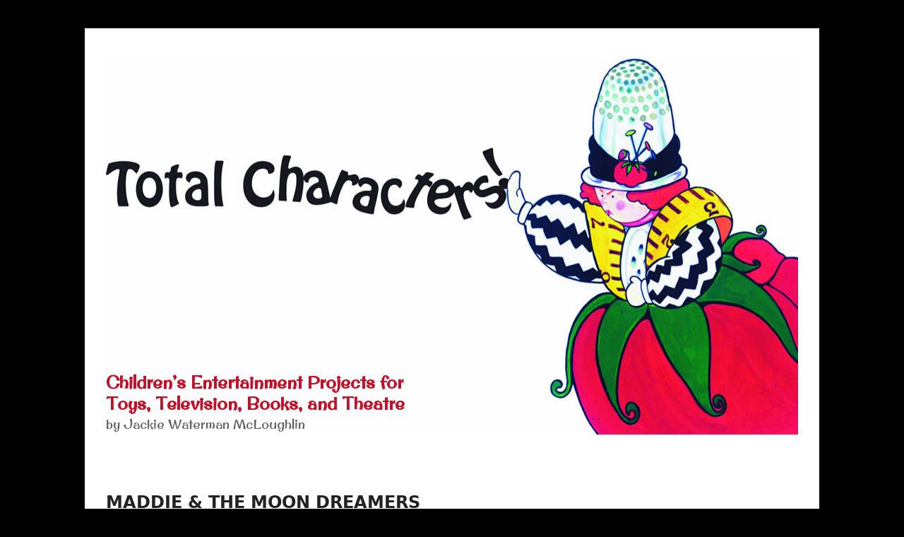

--- FILE ---
content_type: text/html; charset=UTF-8
request_url: https://totalcharacters.com/
body_size: 7495
content:
<!doctype html>
<html lang="en-US" itemscope itemtype="https://schema.org/WebPage" class="wpex-color-scheme-default">
<head>
<meta charset="UTF-8">
<link rel="profile" href="https://gmpg.org/xfn/11">
<title>Total Characters &#8211; Children&#039;s Entertainment Projects by Jackie McLoughlin</title>
<meta name='robots' content='max-image-preview:large' />
<meta name="generator" content="Total WordPress Theme v5.4.2">
<meta name="viewport" content="width=device-width, initial-scale=1">
<link rel='dns-prefetch' href='//fonts.googleapis.com' />
<link rel="alternate" type="application/rss+xml" title="Total Characters &raquo; Feed" href="https://totalcharacters.com/feed/" />
<link rel="alternate" type="application/rss+xml" title="Total Characters &raquo; Comments Feed" href="https://totalcharacters.com/comments/feed/" />
<link rel="alternate" title="oEmbed (JSON)" type="application/json+oembed" href="https://totalcharacters.com/wp-json/oembed/1.0/embed?url=https%3A%2F%2Ftotalcharacters.com%2F" />
<link rel="alternate" title="oEmbed (XML)" type="text/xml+oembed" href="https://totalcharacters.com/wp-json/oembed/1.0/embed?url=https%3A%2F%2Ftotalcharacters.com%2F&#038;format=xml" />
<style id='wp-img-auto-sizes-contain-inline-css'>
img:is([sizes=auto i],[sizes^="auto," i]){contain-intrinsic-size:3000px 1500px}
/*# sourceURL=wp-img-auto-sizes-contain-inline-css */
</style>
<link rel='stylesheet' id='formidable-css' href='https://totalcharacters.com/wp-content/plugins/formidable/css/formidableforms.css?ver=1131646' media='all' />
<link rel='stylesheet' id='js_composer_front-css' href='https://totalcharacters.com/wp-content/plugins/js_composer/assets/css/js_composer.min.css?ver=6.9.0' media='all' />
<style id='classic-theme-styles-inline-css'>
/*! This file is auto-generated */
.wp-block-button__link{color:#fff;background-color:#32373c;border-radius:9999px;box-shadow:none;text-decoration:none;padding:calc(.667em + 2px) calc(1.333em + 2px);font-size:1.125em}.wp-block-file__button{background:#32373c;color:#fff;text-decoration:none}
/*# sourceURL=/wp-includes/css/classic-themes.min.css */
</style>
<link rel='stylesheet' id='wpex-google-font-original-surfer-css' href='//fonts.googleapis.com/css2?family=Original+Surfer:ital,wght@0,100;0,200;0,300;0,400;0,500;0,600;0,700;0,800;0,900;1,100;1,200;1,300;1,400;1,500;1,600;1,700;1,800;1,900&#038;display=swap&#038;subset=latin' media='all' />
<link rel='stylesheet' id='wpex-style-css' href='https://totalcharacters.com/wp-content/themes/total-child/style.css?ver=5.4.2' media='all' />
<link rel='stylesheet' id='wpex-mobile-menu-breakpoint-max-css' href='https://totalcharacters.com/wp-content/themes/Total/assets/css/wpex-mobile-menu-breakpoint-max.css?ver=5.4.2' media='only screen and (max-width:959px)' />
<link rel='stylesheet' id='wpex-mobile-menu-breakpoint-min-css' href='https://totalcharacters.com/wp-content/themes/Total/assets/css/wpex-mobile-menu-breakpoint-min.css?ver=5.4.2' media='only screen and (min-width:960px)' />
<link rel='stylesheet' id='wpex-wpbakery-css' href='https://totalcharacters.com/wp-content/themes/Total/assets/css/wpex-wpbakery.css?ver=5.4.2' media='all' />
<link rel='stylesheet' id='ticons-css' href='https://totalcharacters.com/wp-content/themes/Total/assets/lib/ticons/css/ticons.min.css?ver=5.4.2' media='all' />
<link rel='stylesheet' id='vcex-shortcodes-css' href='https://totalcharacters.com/wp-content/themes/Total/assets/css/vcex-shortcodes.css?ver=5.4.2' media='all' />
<script src="https://totalcharacters.com/wp-includes/js/jquery/jquery.min.js?ver=3.7.1" id="jquery-core-js"></script>
<script src="https://totalcharacters.com/wp-includes/js/jquery/jquery-migrate.min.js?ver=3.4.1" id="jquery-migrate-js"></script>
<link rel="https://api.w.org/" href="https://totalcharacters.com/wp-json/" /><link rel="alternate" title="JSON" type="application/json" href="https://totalcharacters.com/wp-json/wp/v2/pages/29" /><link rel="EditURI" type="application/rsd+xml" title="RSD" href="https://totalcharacters.com/xmlrpc.php?rsd" />
<meta name="generator" content="WordPress 6.9" />
<link rel="canonical" href="https://totalcharacters.com/" />
<link rel='shortlink' href='https://totalcharacters.com/' />
<link rel="preload" href="https://totalcharacters.com/wp-content/themes/Total/assets/lib/ticons/fonts/ticons.woff2" type="font/woff2" as="font" crossorigin><noscript><style>body:not(.content-full-screen) .wpex-vc-row-stretched[data-vc-full-width-init="false"]{visibility:visible;}</style></noscript><script>function setREVStartSize(e){
			//window.requestAnimationFrame(function() {
				window.RSIW = window.RSIW===undefined ? window.innerWidth : window.RSIW;
				window.RSIH = window.RSIH===undefined ? window.innerHeight : window.RSIH;
				try {
					var pw = document.getElementById(e.c).parentNode.offsetWidth,
						newh;
					pw = pw===0 || isNaN(pw) ? window.RSIW : pw;
					e.tabw = e.tabw===undefined ? 0 : parseInt(e.tabw);
					e.thumbw = e.thumbw===undefined ? 0 : parseInt(e.thumbw);
					e.tabh = e.tabh===undefined ? 0 : parseInt(e.tabh);
					e.thumbh = e.thumbh===undefined ? 0 : parseInt(e.thumbh);
					e.tabhide = e.tabhide===undefined ? 0 : parseInt(e.tabhide);
					e.thumbhide = e.thumbhide===undefined ? 0 : parseInt(e.thumbhide);
					e.mh = e.mh===undefined || e.mh=="" || e.mh==="auto" ? 0 : parseInt(e.mh,0);
					if(e.layout==="fullscreen" || e.l==="fullscreen")
						newh = Math.max(e.mh,window.RSIH);
					else{
						e.gw = Array.isArray(e.gw) ? e.gw : [e.gw];
						for (var i in e.rl) if (e.gw[i]===undefined || e.gw[i]===0) e.gw[i] = e.gw[i-1];
						e.gh = e.el===undefined || e.el==="" || (Array.isArray(e.el) && e.el.length==0)? e.gh : e.el;
						e.gh = Array.isArray(e.gh) ? e.gh : [e.gh];
						for (var i in e.rl) if (e.gh[i]===undefined || e.gh[i]===0) e.gh[i] = e.gh[i-1];
											
						var nl = new Array(e.rl.length),
							ix = 0,
							sl;
						e.tabw = e.tabhide>=pw ? 0 : e.tabw;
						e.thumbw = e.thumbhide>=pw ? 0 : e.thumbw;
						e.tabh = e.tabhide>=pw ? 0 : e.tabh;
						e.thumbh = e.thumbhide>=pw ? 0 : e.thumbh;
						for (var i in e.rl) nl[i] = e.rl[i]<window.RSIW ? 0 : e.rl[i];
						sl = nl[0];
						for (var i in nl) if (sl>nl[i] && nl[i]>0) { sl = nl[i]; ix=i;}
						var m = pw>(e.gw[ix]+e.tabw+e.thumbw) ? 1 : (pw-(e.tabw+e.thumbw)) / (e.gw[ix]);
						newh =  (e.gh[ix] * m) + (e.tabh + e.thumbh);
					}
					var el = document.getElementById(e.c);
					if (el!==null && el) el.style.height = newh+"px";
					el = document.getElementById(e.c+"_wrapper");
					if (el!==null && el) {
						el.style.height = newh+"px";
						el.style.display = "block";
					}
				} catch(e){
					console.log("Failure at Presize of Slider:" + e)
				}
			//});
		  };</script>
		<style id="wp-custom-css">
			.post-edit{display:none}.vcex-navbar-link:hover,.vcex-navbar-link:active,.vcex-navbar-link:focus,.active>.theme-txt-link,.theme-txt-link.active{text-decoration:none !important}.mejs-container,.mejs-container .mejs-controls,.mejs-embed,.mejs-embed body{background:#5642CD !important}.mejs-controls .mejs-time-rail .mejs-time-current{background:#000 !important}		</style>
		<style type="text/css" data-type="vc_shortcodes-custom-css">.vc_custom_1657976485633{margin-top: 0px !important;margin-right: 0px !important;margin-bottom: 0px !important;margin-left: 0px !important;padding-top: 0px !important;padding-right: 0px !important;padding-bottom: 0px !important;padding-left: 0px !important;background-image: url(https://totalcharacters.com/wp-content/uploads/2022/07/logo-total-characters-jackie-mcloughlin-make-logo-way-bigger.jpg?id=131) !important;}.vc_custom_1657897298859{padding-top: 50px !important;padding-bottom: 50px !important;}.vc_custom_1705938840960{padding-top: 50px !important;padding-bottom: 50px !important;}</style><noscript><style> .wpb_animate_when_almost_visible { opacity: 1; }</style></noscript><style data-type="wpex-css" id="wpex-css">/*VC META CSS*/.vc_custom_1657754359029{padding-top:30px !important}.vc_custom_1657821359992{padding-top:30px !important}/*TYPOGRAPHY*/body{font-size:15px}.theme-heading{font-family:"Original Surfer";font-size:36px;color:#c11128}.vcex-heading{font-family:"Original Surfer";font-size:36px;color:#c11128}/*CUSTOMIZER STYLING*/:root{--wpex-accent:#5642cd;--wpex-accent-alt:#5642cd}body,.boxed-main-layout,.footer-has-reveal #main{background-color:#000000}.boxed-main-layout #wrap{background-color:#ffffff}.boxed-main-layout #site-header-sticky-wrapper.is-sticky #site-header{background-color:#ffffff}#top-bar-wrap{background-color:#5642cd}.wpex-top-bar-sticky{background-color:#5642cd}#top-bar{color:#ffffff}.footer-box.col-1{width:15%}.footer-box.col-2{width:15%}.vc_column-inner{margin-bottom:40px}</style><link rel='stylesheet' id='rs-plugin-settings-css' href='https://totalcharacters.com/wp-content/plugins/revslider/public/assets/css/rs6.css?ver=6.5.21' media='all' />
<style id='rs-plugin-settings-inline-css'>
#rs-demo-id {}
/*# sourceURL=rs-plugin-settings-inline-css */
</style>
</head>

<body data-rsssl=1 class="home wp-singular page-template-default page page-id-29 wp-custom-logo wp-embed-responsive wp-theme-Total wp-child-theme-total-child wpex-theme wpex-responsive boxed-main-layout has-composer wpex-live-site site-boxed content-full-width wpex-site-header-disabled sidebar-widget-icons hasnt-overlay-header wpex-has-fixed-footer page-header-disabled wpex-no-js wpb-js-composer js-comp-ver-6.9.0 vc_responsive">

	
	
	
<a href="#content" class="skip-to-content">skip to Main Content</a><span data-ls_id="#site_top"></span>
	<div id="outer-wrap">

		
		<div id="wrap" class="wpex-clr">

			
			
			<main id="main" class="site-main wpex-clr">

				
	<div id="content-wrap" class="container wpex-clr">

		
		<div id="primary" class="content-area wpex-clr">

			
			<div id="content" class="site-content wpex-clr">

				
				
<article id="single-blocks" class="single-page-article wpex-clr">
<div class="single-page-content single-content entry wpex-clr"><div id="DESKTOP" class="vc_row wpb_row vc_row-fluid vc_custom_1657976485633 vc_row-o-content-bottom vc_row-flex wpex-vc_row-has-fill hidden-phone wpex-vc-has-custom-column-spacing wpex-vc-column-spacing-0px wpex-vc-reset-negative-margin" style="min-height:575px;"><div class="wpb_column vc_column_container vc_col-sm-6"><div class="vc_column-inner"><div class="wpb_wrapper"><div class="vcex-heading vcex-module wpex-text-2xl wpex-font-normal wpex-m-auto wpex-max-w-100 vcex-heading-plain wpex-block" style="font-family:Original Surfer;font-size:24px;font-weight:600;line-height:var(--wpex-leading-tight);"><span class="vcex-heading-inner wpex-inline-block wpex-clr">Children’s Entertainment Projects for Toys, Television, Books, and Theatre</span></div>
	<div style="font-family:Original Surfer;" class="wpb_text_column wpb_content_element " >
		<div class="wpb_wrapper">
			<p><span style="font-size: 18px;">by Jackie Waterman McLoughlin</span></p>

		</div>
	</div>
</div></div></div><div class="wpb_column vc_column_container vc_col-sm-6"><div class="vc_column-inner"><div class="wpb_wrapper"></div></div></div></div><div id="PHONES" class="vc_row wpb_row vc_row-fluid visible-phone wpex-vc-has-custom-column-spacing wpex-vc-column-spacing-0px"><div class="wpb_column vc_column_container vc_col-sm-12"><div class="vc_column-inner"><div class="wpb_wrapper"><figure class="vcex-image vcex-module wpex-clr"><div class="vcex-image-inner wpex-relative wpex-inline-block"><img decoding="async" width="980" height="575" src="https://totalcharacters.com/wp-content/uploads/2022/07/logo-total-characters-jackie-mcloughlin-make-logo-way-bigger.jpg" class="wpex-align-middle" alt="" loading="lazy" srcset="https://totalcharacters.com/wp-content/uploads/2022/07/logo-total-characters-jackie-mcloughlin-make-logo-way-bigger.jpg 980w, https://totalcharacters.com/wp-content/uploads/2022/07/logo-total-characters-jackie-mcloughlin-make-logo-way-bigger-300x176.jpg 300w, https://totalcharacters.com/wp-content/uploads/2022/07/logo-total-characters-jackie-mcloughlin-make-logo-way-bigger-768x451.jpg 768w" sizes="auto, (max-width: 980px) 100vw, 980px" /></div></figure><div class="vcex-spacing wpex-w-100 wpex-clear" style="height:30px;"></div><div class="vcex-heading vcex-module wpex-text-2xl wpex-font-normal wpex-m-auto wpex-max-w-100 vcex-heading-plain wpex-block" style="font-family:Original Surfer;font-size:28px;font-weight:600;line-height:var(--wpex-leading-tight);"><span class="vcex-heading-inner wpex-inline-block wpex-clr">Children’s Entertainment Projects for Toys, Television, Books, and Theatre</span></div>
	<div style="font-family:Original Surfer;" class="wpb_text_column wpb_content_element " >
		<div class="wpb_wrapper">
			<p><span style="font-size: 18px;">by Jackie Waterman McLoughlin</span></p>

		</div>
	</div>
</div></div></div></div><div class="vc_row wpb_row vc_row-fluid vc_custom_1657897298859 wpex-vc-has-custom-column-spacing wpex-vc-column-spacing-0px"><div class="wpb_column vc_column_container vc_col-sm-12"><div class="vc_column-inner"><div class="wpb_wrapper">
	<div class="wpb_text_column wpb_content_element " >
		<div class="wpb_wrapper">
			<h2><strong>MADDIE &amp; THE MOON DREAMERS</strong></h2>
<h3>Keeping Your Dreams Bright, Every Night!</h3>
<p><strong><em>Maddie and the Moon Dreamers</em></strong> is the stellar new reboot of the original popular 80’s IP, <strong><em>Moon Dreamers</em></strong>. Contact IP Creator Jackie McLoughlin to view the new bible: <a href="tel:6034452409">603-445-2409</a> or <a href="mailto:Jackie@Totalcharacters.com">Jackie@Totalcharacters.com</a></p>
<p>Join <strong>Maddie</strong>’s star-blazing new musical adventures as the first Earth-girl to become a ‘Moon Dreamer’ &#8211; the odd squad of star kids who nightly keep the stars shining in place and beam pleasant dreams down to all the peacefully slumbering children of the world!</p>
<p>It’s a monumental task the <strong>Moon Dreamers</strong> achieve through dedication, collaboration, and teamwork &#8211; along with lots of star-swinging, comet-roping, and rolling in the star dust! But beware… between Starry Up and ‘Down’ (that’s Earth, to us) is ‘Murky Middle’ where <strong>Scowlene</strong>, the Mean Dream Queen, plots her schemes to keep kids up at night!</p>
<p>Luckily, the Moon Dreamers have a new ally in Down, Maddie, whose dream crystal can transport her directly to Starry Up and gives her <em>starrific</em> powers to help the Moon Dreamers triumph over Scowlene’s mean schemes!</p>
<p>As out-of-this-world as Maddie’s Moon Dreamer adventures can be, Maddie always finds a way to share the lessons she learns in Starry Up with her friends and family, realising that: <strong>whether you’re Up or Down we can all help make the Universe a happier place!</strong></p>

		</div>
	</div>
</div></div></div></div><div class="vc_row wpb_row vc_row-fluid" data-ls_id="#contact"><div class="wpb_column vc_column_container vc_col-sm-12"><div class="vc_column-inner"><div class="wpb_wrapper"><div class="vcex-heading vcex-module wpex-text-2xl wpex-font-normal wpex-m-auto wpex-max-w-100 vcex-heading-plain wpex-block"><span class="vcex-heading-inner wpex-inline-block wpex-clr">Request a One-Sheet</span></div><div class="vcex-spacing wpex-w-100 wpex-clear" style="height:30px;"></div>
	<div class="wpb_text_column wpb_content_element " >
		<div class="wpb_wrapper">
			<div class="frm_forms  with_frm_style frm_style_formidable-style" id="frm_form_1_container" >
<form enctype="multipart/form-data" method="post" class="frm-show-form " id="form_contact-form" >
<div class="frm_form_fields ">
<fieldset>
<legend class="frm_screen_reader">Contact Us</legend>

<div class="frm_fields_container">
<input type="hidden" name="frm_action" value="create" />
<input type="hidden" name="form_id" value="1" />
<input type="hidden" name="frm_hide_fields_1" id="frm_hide_fields_1" value="" />
<input type="hidden" name="form_key" value="contact-form" />
<input type="hidden" name="item_meta[0]" value="" />
<input type="hidden" id="frm_submit_entry_1" name="frm_submit_entry_1" value="5429bba2f7" /><input type="hidden" name="_wp_http_referer" value="/" /><div id="frm_field_1_container" class="frm_form_field form-field  frm_required_field frm_top_container frm_first frm_half">
    <label for="field_qh4icy" id="field_qh4icy_label" class="frm_primary_label">Name
        <span class="frm_required" aria-hidden="true">*</span>
    </label>
    <input type="text" id="field_qh4icy" name="item_meta[1]" value=""  data-reqmsg="Name cannot be blank." aria-required="true" data-invmsg="Name is invalid" aria-invalid="false"   aria-describedby="frm_desc_field_qh4icy"/>
    <div class="frm_description" id="frm_desc_field_qh4icy">First</div>
    
</div>
<div id="frm_field_2_container" class="frm_form_field form-field  frm_required_field frm_hidden_container frm_half">
    <label for="field_ocfup1" id="field_ocfup1_label" class="frm_primary_label">Last
        <span class="frm_required" aria-hidden="true">*</span>
    </label>
    <input type="text" id="field_ocfup1" name="item_meta[2]" value=""  data-reqmsg="Last cannot be blank." aria-required="true" data-invmsg="Last is invalid" aria-invalid="false"   aria-describedby="frm_desc_field_ocfup1"/>
    <div class="frm_description" id="frm_desc_field_ocfup1">Last</div>
    
</div>
<div id="frm_field_3_container" class="frm_form_field form-field  frm_required_field frm_top_container frm6 frm_first">
    <label for="field_29yf4d" id="field_29yf4d_label" class="frm_primary_label">Email
        <span class="frm_required" aria-hidden="true">*</span>
    </label>
    <input type="email" id="field_29yf4d" name="item_meta[3]" value=""  data-reqmsg="Email cannot be blank." aria-required="true" data-invmsg="Please enter a valid email address" aria-invalid="false"  />
    
    
</div>
<div id="frm_field_6_container" class="frm_form_field form-field  frm_required_field frm_top_container frm6">
    <label for="field_tf0rt" id="field_tf0rt_label" class="frm_primary_label">Phone
        <span class="frm_required" aria-hidden="true">*</span>
    </label>
    <input type="tel" id="field_tf0rt" name="item_meta[6]" value=""  data-reqmsg="Phone cannot be blank." aria-required="true" data-invmsg="Phone is invalid" aria-invalid="false" pattern="((\+\d{1,3}(-|.| )?\(?\d\)?(-| |.)?\d{1,5})|(\(?\d{2,6}\)?))(-|.| )?(\d{3,4})(-|.| )?(\d{4})(( x| ext)\d{1,5}){0,1}$"  />
    
    
</div>
<div id="frm_field_4_container" class="frm_form_field form-field  frm_top_container frm12 frm_first">
    <label for="field_e6lis6" id="field_e6lis6_label" class="frm_primary_label">Company/Affiliation
        <span class="frm_required" aria-hidden="true"></span>
    </label>
    <input type="text" id="field_e6lis6" name="item_meta[4]" value=""  data-invmsg="Subject is invalid" aria-invalid="false"  />
    
    
</div>
<div id="frm_field_10_container" class="frm_form_field form-field  frm_top_container">
    <label for="field_5up3k" id="field_5up3k_label" class="frm_primary_label">Street Address
        <span class="frm_required" aria-hidden="true"></span>
    </label>
    <input type="text" id="field_5up3k" name="item_meta[10]" value=""  data-invmsg="Text is invalid" aria-invalid="false"  />
    
    
</div>
<div id="frm_field_8_container" class="frm_form_field form-field  frm_top_container frm_half">
    <label for="field_f772" id="field_f772_label" class="frm_primary_label">City
        <span class="frm_required" aria-hidden="true"></span>
    </label>
    <input type="text" id="field_f772" name="item_meta[8]" value=""  data-invmsg="Text is invalid" aria-invalid="false"  />
    
    
</div>
<div id="frm_field_9_container" class="frm_form_field form-field  frm_top_container frm_fourth">
    <label for="field_zjrf7" id="field_zjrf7_label" class="frm_primary_label">State
        <span class="frm_required" aria-hidden="true"></span>
    </label>
    <input type="text" id="field_zjrf7" name="item_meta[9]" value=""  data-invmsg="Text is invalid" aria-invalid="false"  />
    
    
</div>
<div id="frm_field_11_container" class="frm_form_field form-field  frm_top_container frm_fourth">
    <label for="field_33lkz" id="field_33lkz_label" class="frm_primary_label">ZIP
        <span class="frm_required" aria-hidden="true"></span>
    </label>
    <input type="text" id="field_33lkz" name="item_meta[11]" value=""  data-invmsg="Text is invalid" aria-invalid="false"  />
    
    
</div>
<div id="frm_field_5_container" class="frm_form_field form-field  frm_required_field frm_top_container frm12 frm_first">
    <label for="field_9jv0r1" id="field_9jv0r1_label" class="frm_primary_label">Message
        <span class="frm_required" aria-hidden="true">*</span>
    </label>
    <textarea name="item_meta[5]" id="field_9jv0r1" rows="5"  data-reqmsg="Message cannot be blank." aria-required="true" data-invmsg="Message is invalid" aria-invalid="false"  ></textarea>
    
    
</div>
	<input type="hidden" name="item_key" value="" />
			<div id="frm_field_12_container">
			<label for="field_dzbt7" >
				If you are human, leave this field blank.			</label>
			<input  id="field_dzbt7" type="text" class="frm_form_field form-field frm_verify" name="item_meta[12]" value=""  />
		</div>
		<input name="frm_state" type="hidden" value="fJtjVDDQEhEh8s3Dh7Ha4DlhGUY6qF2bv5yHKfyUn6Q=" /><div class="frm_submit">

<button class="frm_button_submit" type="submit"  >Send Email</button>


</div></div>
</fieldset>
</div>

</form>
</div>


		</div>
	</div>
</div></div></div></div>
</div>

</article>
				
			</div>

			
		</div>

		
	</div>


			
		</main>

		
		


	




	<div id="footer-bottom" class="wpex-py-20 wpex-text-sm wpex-surface-dark wpex-bg-gray-900 wpex-text-right">

		
		<div id="footer-bottom-inner" class="container"><div class="footer-bottom-flex wpex-clr">
<div id="copyright" class="wpex-last-mb-0">© 2026 Jackie Waterman McLoughlin - All Rights Reserved</div></div></div>

		
	</div>



	</div>

	
</div>




<a href="#outer-wrap" id="site-scroll-top" class="wpex-block wpex-fixed wpex-rounded-full wpex-text-center wpex-box-content wpex-transition-all wpex-duration-200 wpex-bottom-0 wpex-right-0 wpex-mr-25 wpex-mb-25 wpex-no-underline wpex-surface-2 wpex-text-4 wpex-hover-bg-accent wpex-invisible wpex-opacity-0" data-scroll-speed="1000" data-scroll-offset="100" data-scroll-easing="easeInOutExpo"><span class="ticon ticon-chevron-up" aria-hidden="true"></span><span class="screen-reader-text">Back To Top</span></a>


<script>
				( function() {
					const style = document.createElement( 'style' );
					style.appendChild( document.createTextNode( '#frm_field_12_container {visibility:hidden;overflow:hidden;width:0;height:0;position:absolute;}' ) );
					document.head.appendChild( style );
					document.currentScript?.remove();
				} )();
			</script>
		<script>
			window.RS_MODULES = window.RS_MODULES || {};
			window.RS_MODULES.modules = window.RS_MODULES.modules || {};
			window.RS_MODULES.waiting = window.RS_MODULES.waiting || [];
			window.RS_MODULES.defered = true;
			window.RS_MODULES.moduleWaiting = window.RS_MODULES.moduleWaiting || {};
			window.RS_MODULES.type = 'compiled';
		</script>
		<script type="speculationrules">
{"prefetch":[{"source":"document","where":{"and":[{"href_matches":"/*"},{"not":{"href_matches":["/wp-*.php","/wp-admin/*","/wp-content/uploads/*","/wp-content/*","/wp-content/plugins/*","/wp-content/themes/total-child/*","/wp-content/themes/Total/*","/*\\?(.+)"]}},{"not":{"selector_matches":"a[rel~=\"nofollow\"]"}},{"not":{"selector_matches":".no-prefetch, .no-prefetch a"}}]},"eagerness":"conservative"}]}
</script>
<script type="text/html" id="wpb-modifications"></script><script src="https://totalcharacters.com/wp-content/plugins/revslider/public/assets/js/rbtools.min.js?ver=6.5.18" defer async id="tp-tools-js"></script>
<script src="https://totalcharacters.com/wp-content/plugins/revslider/public/assets/js/rs6.min.js?ver=6.5.21" defer async id="revmin-js"></script>
<script src="https://totalcharacters.com/wp-content/themes/Total/assets/js/vendors/jquery.easing.min.js?ver=1.3.2" id="easing-js"></script>
<script id="wpex-core-js-extra">
var wpex_theme_params = {"menuWidgetAccordion":"1","mobileMenuBreakpoint":"959","i18n":{"openSubmenu":"Open submenu of %s","closeSubmenu":"Close submenu of %s"},"sidrDarkSurface":"1","sidrSource":"#site-navigation, #mobile-menu-search","sidrDisplace":"","sidrSide":"right","sidrBodyNoScroll":"","sidrSpeed":"300","mobileMenuAriaLabel":"Mobile menu","mobileMenuCloseAriaLabel":"Close mobile menu","selectArrowIcon":"\u003Cspan class=\"wpex-select-arrow__icon ticon ticon-angle-down\" aria-hidden=\"true\"\u003E\u003C/span\u003E","customSelects":".widget_categories form,.widget_archive select,.vcex-form-shortcode select","scrollToHash":"1","scrollToHashTimeout":"500","localScrollTargets":"li.local-scroll a, a.local-scroll, .local-scroll-link, .local-scroll-link \u003E a","localScrollUpdateHash":"","localScrollHighlight":"1","localScrollSpeed":"1000","localScrollEasing":"easeInOutExpo"};
//# sourceURL=wpex-core-js-extra
</script>
<script src="https://totalcharacters.com/wp-content/themes/Total/assets/js/total.min.js?ver=5.4.2" id="wpex-core-js"></script>
<script id="wpb_composer_front_js-js-extra">
var vcData = {"currentTheme":{"slug":"Total"}};
//# sourceURL=wpb_composer_front_js-js-extra
</script>
<script src="https://totalcharacters.com/wp-content/plugins/js_composer/assets/js/dist/js_composer_front.min.js?ver=6.9.0" id="wpb_composer_front_js-js"></script>
<script id="formidable-js-extra">
var frm_js = {"ajax_url":"https://totalcharacters.com/wp-admin/admin-ajax.php","images_url":"https://totalcharacters.com/wp-content/plugins/formidable/images","loading":"Loading\u2026","remove":"Remove","offset":"4","nonce":"3312ca9735","id":"ID","no_results":"No results match","file_spam":"That file looks like Spam.","calc_error":"There is an error in the calculation in the field with key","empty_fields":"Please complete the preceding required fields before uploading a file.","focus_first_error":"1","include_alert_role":"1","include_resend_email":""};
//# sourceURL=formidable-js-extra
</script>
<script src="https://totalcharacters.com/wp-content/plugins/formidable/js/frm.min.js?ver=6.27" id="formidable-js"></script>

</body>
</html>